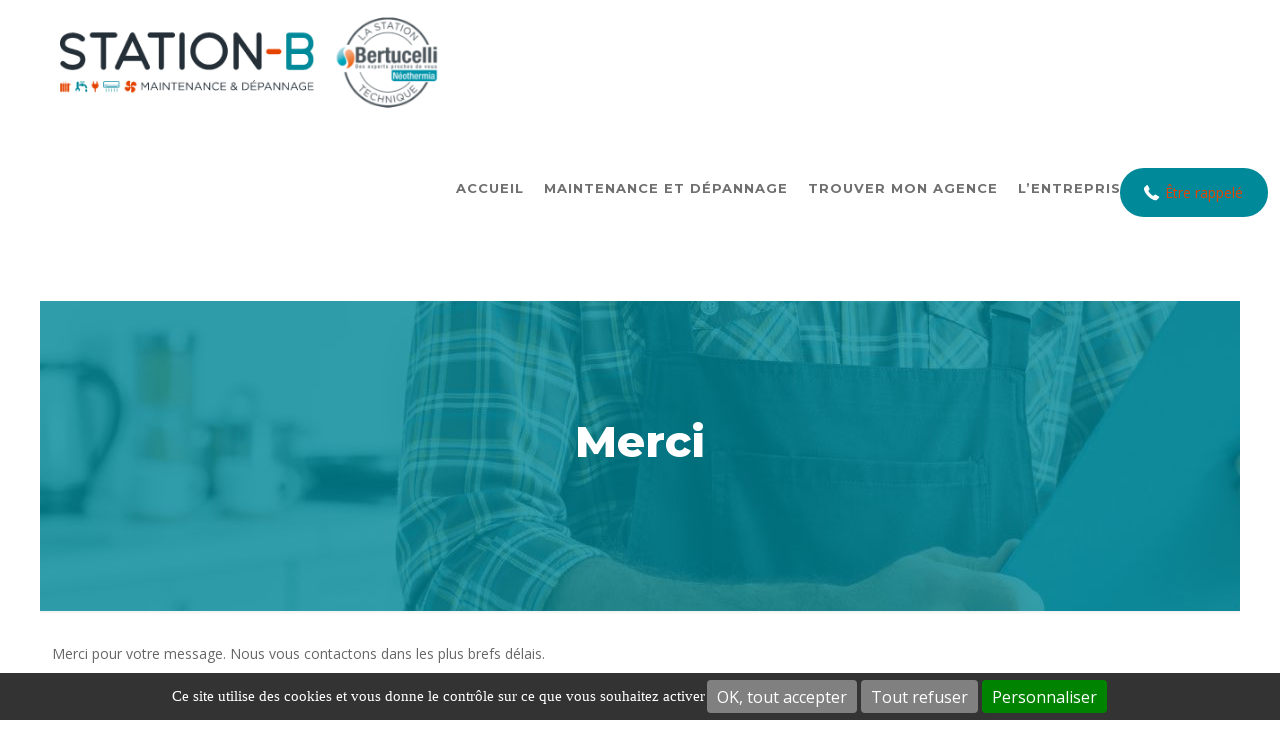

--- FILE ---
content_type: text/css
request_url: https://www.station-b.fr/wp-content/plugins/net-concept-rgpd/includes/plugins/cookies/assets/css/nc-rgpd-cookies.css?ver=1.0.16
body_size: 2393
content:
/***
 * Responsive layout for the control panel
 */
@media screen and (max-width: 479px) {
  #ncRgpd .ncRgpdLine .ncRgpdName {
    width: 90% !important; }
  #ncRgpd .ncRgpdLine .ncRgpdAsk {
    float: left !important;
    margin: 10px 15px 5px; } }
@media screen and (max-width: 767px) {
  #ncRgpdAlertSmall #ncRgpdCookiesListContainer {
    background: #fff;
    border: 0 !important;
    bottom: 0 !important;
    height: 100% !important;
    left: 0 !important;
    margin: 0 !important;
    max-height: 100% !important;
    max-width: 100% !important;
    top: 0 !important;
    width: 100% !important; }
    #ncRgpdAlertSmall #ncRgpdCookiesListContainer #ncRgpdCookiesList {
      border: 0 !important; }

  #ncRgpd {
    background: #fff;
    border: 0 !important;
    bottom: 0 !important;
    height: 100% !important;
    left: 0 !important;
    margin: 0 !important;
    max-height: 100% !important;
    max-width: 100% !important;
    top: 0 !important;
    width: 100% !important; }
    #ncRgpd .ncRgpdBorder {
      border: 0 !important; }
    #ncRgpd #ncRgpdServices .ncRgpdTitle {
      text-align: left !important; } }
@media screen and (min-width: 768px) and (max-width: 991px) {
  #ncRgpd {
    border: 0 !important;
    left: 0 !important;
    margin: 0 5% !important;
    max-height: 80% !important;
    width: 90% !important; } }
/***
 * Common value
 */
#ncRgpd .clear {
  clear: both; }
#ncRgpd a {
  color: #424242;
  font-size: 11px;
  font-weight: 700;
  text-decoration: none; }
#ncRgpd b {
  font-size: 22px;
  font-weight: 500; }

#ncRgpdAlertBig a,
#ncRgpdAlertSmall a {
  color: #fff; }

/***
 * Root div added just before </body>
 */
#ncRgpdRoot {
  left: 0;
  position: absolute;
  right: 0;
  top: 0;
  width: 100%;
  color: #333;
  font-family: sans-serif !important;
  font-size: 14px; }
  #ncRgpdRoot * {
    box-sizing: initial;
    line-height: normal;
    vertical-align: initial; }

/***
 * Control panel
 */
#ncRgpdBack {
  background: #fff;
  display: none;
  height: 100%;
  left: 0;
  opacity: 0.7;
  position: fixed;
  top: 0;
  width: 100%;
  z-index: 2147483646; }

#ncRgpd {
  display: none;
  max-height: 80%;
  left: 50%;
  margin: 0 auto 0 -430px;
  padding: 0;
  position: fixed;
  top: 6%;
  width: 860px;
  z-index: 2147483647; }
  #ncRgpd .ncRgpdBorder {
    background: #fff;
    border: 2px solid #333;
    border-top: 0;
    height: auto;
    overflow: auto; }

#ncRgpdAlertSmall #ncRgpdCookiesListContainer #ncRgpdClosePanelCookie,
#ncRgpd #ncRgpdClosePanel {
  background: #333333;
  color: #fff;
  cursor: pointer;
  font-size: 12px;
  font-weight: 700;
  text-decoration: none;
  padding: 4px 0;
  position: absolute;
  right: 0;
  text-align: center;
  width: 70px; }

#ncRgpd #ncRgpdDisclaimer {
  color: #555;
  font-size: 12px;
  margin: 15px auto 0;
  width: 80%; }

#ncRgpdAlertSmall #ncRgpdCookiesListContainer #ncRgpdCookiesList .ncRgpdHidden,
#ncRgpd #ncRgpdServices .ncRgpdHidden {
  background: rgba(51, 51, 51, 0.07); }

#ncRgpd #ncRgpdServices {
  margin-top: 21px; }

#ncRgpd #ncRgpdServices .ncRgpdHidden {
  display: none;
  position: relative; }

#ncRgpdAlertSmall #ncRgpdCookiesListContainer #ncRgpdCookiesList .ncRgpdTitle,
#ncRgpd #ncRgpdServices .ncRgpdTitle,
#ncRgpd #ncRgpdInfo,
#ncRgpd #ncRgpdServices .ncRgpdDetails {
  background: #333;
  color: #fff;
  display: inline-block;
  font-size: 14px;
  font-weight: 700;
  margin: 20px 0px 0px;
  padding: 5px 20px;
  text-align: left;
  width: auto; }

#ncRgpd .ncRgpdServices_notice {
  background: #333;
  color: #fff;
  font-size: 14px;
  padding: 20px 20px 0;
  text-align: left; }

#ncRgpd .ncRgpdServices_title {
  text-align: center;
  color: #fff;
  font-size: 22px; }

#ncRgpd .ncRgpdServices_content,
#ncRgpd .ncRgpdServices_content p,
#ncRgpd .ncRgpdServices_content a {
  color: #fff;
  font-size: 14px; }

#ncRgpd .ncRgpdServices_content p {
  margin-top: 1em;
  margin-bottom: 0; }

#ncRgpd #ncRgpdServices .ncRgpdMainLine .ncRgpdName a,
#ncRgpd #ncRgpdServices .ncRgpdTitle a {
  color: #fff;
  font-weight: 500; }

#ncRgpd #ncRgpdServices .ncRgpdMainLine .ncRgpdName a:hover,
#ncRgpd #ncRgpdServices .ncRgpdTitle a:hover {
  text-decoration: none !important; }

#ncRgpd #ncRgpdServices .ncRgpdMainLine .ncRgpdName a {
  font-size: 22px; }

#ncRgpd #ncRgpdServices .ncRgpdTitle a {
  font-size: 14px; }

#ncRgpdAlertSmall #ncRgpdCookiesListContainer #ncRgpdCookiesList .ncRgpdTitle {
  padding: 5px 10px; }

#ncRgpd #ncRgpdInfo,
#ncRgpd #ncRgpdServices .ncRgpdDetails {
  color: #fff;
  display: none;
  font-size: 12px;
  font-weight: 500;
  margin-top: 0;
  max-width: 270px;
  padding: 20px;
  position: absolute;
  z-index: 2147483647; }

#ncRgpd #ncRgpdInfo a {
  color: #fff;
  text-decoration: underline; }

#ncRgpd #ncRgpdServices .ncRgpdLine:hover {
  background: rgba(51, 51, 51, 0.2); }

#ncRgpd #ncRgpdServices .ncRgpdLine {
  background: rgba(51, 51, 51, 0.1);
  border-left: 5px solid transparent;
  margin: 0;
  overflow: hidden;
  padding: 15px 5px; }

#ncRgpd #ncRgpdServices .ncRgpdMainLine {
  background: #333;
  border: 3px solid #333;
  border-left: 9px solid #333;
  border-top: 5px solid #333;
  margin-bottom: 0;
  position: relative; }

#ncRgpd #ncRgpdServices .ncRgpdMainLine:hover {
  background: #333; }

#ncRgpd #ncRgpdServices .ncRgpdMainLine .ncRgpdName {
  margin-left: 15px;
  margin-top: 2px; }

#ncRgpd #ncRgpdServices .ncRgpdMainLine .ncRgpdName b {
  color: #fff; }

#ncRgpd #ncRgpdServices .ncRgpdMainLine .ncRgpdAsk {
  margin-top: 0px !important; }

#ncRgpd #ncRgpdServices .ncRgpdLine .ncRgpdName {
  display: inline-block;
  float: left;
  margin-left: 10px;
  text-align: left;
  width: 50%; }

#ncRgpd #ncRgpdServices .ncRgpdLine .ncRgpdName a:hover {
  text-decoration: underline; }

#ncRgpd #ncRgpdServices .ncRgpdLine .ncRgpdAsk {
  display: inline-block;
  float: right;
  margin: 7px 15px 0;
  text-align: right;
  border: 0; }

#ncRgpd #ncRgpdServices .ncRgpdLine .ncRgpdAsk .ncRgpdAllow,
#ncRgpd #ncRgpdServices .ncRgpdLine .ncRgpdAsk .ncRgpdDeny,
.tac_activate .ncRgpdAllow {
  background: gray;
  border-radius: 4px;
  color: #fff;
  cursor: pointer;
  display: inline-block;
  padding: 6px 10px;
  text-align: center;
  text-decoration: none;
  width: auto;
  border: 0; }
  #ncRgpd #ncRgpdServices .ncRgpdLine .ncRgpdAsk .ncRgpdAllow.ncRgpdMandatory,
  #ncRgpd #ncRgpdServices .ncRgpdLine .ncRgpdAsk .ncRgpdDeny.ncRgpdMandatory,
  .tac_activate .ncRgpdAllow.ncRgpdMandatory {
    cursor: not-allowed;
    background-color: #555 !important; }

#ncRgpd #ncRgpdServices .ncRgpdLine .ncRgpdName .ncRgpdWhy,
#ncRgpd #ncRgpdServices .ncRgpdLine .ncRgpdName .ncRgpdListCookies {
  color: #333;
  font-size: 12px; }

/***
 * Big alert
 */
#ncRgpdAlertBig {
  background: #333;
  color: #fff;
  display: none;
  font-size: 15px !important;
  left: 0;
  padding: 5px 5%;
  position: fixed;
  text-align: center;
  width: 90%;
  box-sizing: content-box;
  z-index: 2147483645; }
  #ncRgpdAlertBig .ncRgpdAlertBig__inner {
    display: -webkit-box;
    display: -webkit-flex;
    display: -moz-flex;
    display: -ms-flexbox;
    display: flex;
    -webkit-flex-wrap: wrap;
    -moz-flex-wrap: wrap;
    -ms-flex-wrap: wrap;
    flex-wrap: wrap;
    -webkit-box-pack: center;
    -ms-flex-pack: center;
    -webkit-justify-content: center;
    -moz-justify-content: center;
    justify-content: center; }
  #ncRgpdAlertBig.ncRgpdAlertBig__popup {
    top: 50%;
    left: 50%;
    width: 40%;
    min-width: 245px;
    height: auto;
    transform: translate(-50%, -50%);
    box-shadow: 0 0 100px rgba(0, 0, 0, 0.9);
    border-radius: 10px;
    padding: 25px; }
    #ncRgpdAlertBig.ncRgpdAlertBig__popup #ncRgpdDisclaimerAlert {
      display: block;
      width: 100%;
      padding-bottom: 10px; }
  #ncRgpdAlertBig.ncRgpdAlertBig__top {
    top: 0; }
    #ncRgpdAlertBig.ncRgpdAlertBig__top .ncRgpdAlertBig__inner {
      -webkit-box-align: center;
      -ms-flex-align: center;
      -webkit-align-items: center;
      -moz-align-items: center;
      align-items: center; }
  #ncRgpdAlertBig.ncRgpdAlertBig__bottom {
    bottom: 0; }
    #ncRgpdAlertBig.ncRgpdAlertBig__bottom .ncRgpdAlertBig__inner {
      -webkit-box-align: center;
      -ms-flex-align: center;
      -webkit-align-items: center;
      -moz-align-items: center;
      align-items: center; }
  #ncRgpdAlertBig #ncRgpdDisclaimerAlert {
    font: 15px verdana;
    color: #fff; }
    #ncRgpdAlertBig #ncRgpdDisclaimerAlert b {
      font-weight: 700; }
  #ncRgpdAlertBig button {
    color: #fff;
    cursor: pointer;
    display: inline-block;
    font-size: 16px;
    padding: 5px 10px;
    text-decoration: none;
    margin: 2px;
    border: 0;
    min-height: 23px;
    background: grey;
    border-radius: 4px; }
  #ncRgpdAlertBig #ncRgpdPersonalize {
    background: #008300; }

#ncRgpdPercentage {
  background: #0A0;
  box-shadow: 0 0 2px #fff, 0 1px 2px #555;
  height: 5px;
  left: 0;
  position: fixed;
  width: 0;
  z-index: 2147483644; }

/***
 * Small alert
 */
#ncRgpdAlertSmall {
  background: #333;
  bottom: 0;
  display: none;
  padding: 0;
  position: fixed;
  right: 0;
  text-align: center;
  width: auto;
  z-index: 2147483646; }
  #ncRgpdAlertSmall #ncRgpdManager {
    color: #fff;
    cursor: pointer;
    display: inline-block;
    font-size: 11px !important;
    padding: 8px 10px 8px; }
    #ncRgpdAlertSmall #ncRgpdManager:hover {
      background: rgba(255, 255, 255, 0.05); }
    #ncRgpdAlertSmall #ncRgpdManager #ncRgpdDot {
      background-color: gray;
      border-radius: 5px;
      display: block;
      height: 8px;
      margin-bottom: 1px;
      margin-top: 5px;
      overflow: hidden;
      width: 100%; }
      #ncRgpdAlertSmall #ncRgpdManager #ncRgpdDot #ncRgpdDotGreen,
      #ncRgpdAlertSmall #ncRgpdManager #ncRgpdDot #ncRgpdDotYellow,
      #ncRgpdAlertSmall #ncRgpdManager #ncRgpdDot #ncRgpdDotRed {
        display: block;
        float: left;
        height: 100%;
        width: 0%; }
      #ncRgpdAlertSmall #ncRgpdManager #ncRgpdDot #ncRgpdDotGreen {
        background-color: #1B870B; }
      #ncRgpdAlertSmall #ncRgpdManager #ncRgpdDot #ncRgpdDotYellow {
        background-color: #FBDA26; }
      #ncRgpdAlertSmall #ncRgpdManager #ncRgpdDot #ncRgpdDotRed {
        background-color: #9C1A1A; }
  #ncRgpdAlertSmall #ncRgpdCookiesNumber {
    background: rgba(255, 255, 255, 0.2);
    color: #fff;
    cursor: pointer;
    display: inline-block;
    font-size: 30px;
    padding: 0px 10px;
    vertical-align: top; }
    #ncRgpdAlertSmall #ncRgpdCookiesNumber:hover {
      background: rgba(255, 255, 255, 0.3); }

#ncRgpdAlertSmall #ncRgpdCookiesListContainer {
  display: none;
  max-height: 70%;
  max-width: 500px;
  position: fixed;
  right: 0;
  width: 100%; }
  #ncRgpdAlertSmall #ncRgpdCookiesListContainer #ncRgpdCookiesList {
    background: #fff;
    border: 2px solid #333;
    color: #333;
    font-size: 11px;
    height: auto;
    overflow: auto;
    text-align: left; }
    #ncRgpdAlertSmall #ncRgpdCookiesListContainer #ncRgpdCookiesList b {
      color: #333; }
    #ncRgpdAlertSmall #ncRgpdCookiesListContainer #ncRgpdCookiesList .ncRgpdCookiesListMain {
      background: rgba(51, 51, 51, 0.1);
      padding: 7px 5px 10px;
      word-wrap: break-word; }
      #ncRgpdAlertSmall #ncRgpdCookiesListContainer #ncRgpdCookiesList .ncRgpdCookiesListMain:hover {
        background: rgba(51, 51, 51, 0.2); }
      #ncRgpdAlertSmall #ncRgpdCookiesListContainer #ncRgpdCookiesList .ncRgpdCookiesListMain a {
        color: #333;
        text-decoration: none; }
      #ncRgpdAlertSmall #ncRgpdCookiesListContainer #ncRgpdCookiesList .ncRgpdCookiesListMain .ncRgpdCookiesListLeft {
        display: inline-block;
        width: 50%; }
        #ncRgpdAlertSmall #ncRgpdCookiesListContainer #ncRgpdCookiesList .ncRgpdCookiesListMain .ncRgpdCookiesListLeft a b {
          color: darkred; }
      #ncRgpdAlertSmall #ncRgpdCookiesListContainer #ncRgpdCookiesList .ncRgpdCookiesListMain .ncRgpdCookiesListRight {
        color: #333;
        display: inline-block;
        font-size: 11px;
        margin-left: 10%;
        vertical-align: top;
        width: 30%; }
#ncRgpdAlertSmall #ncRgpdCookiesTitle {
  background: #333;
  margin-top: 21px;
  padding: 13px 0 9px 13px;
  text-align: left; }
  #ncRgpdAlertSmall #ncRgpdCookiesTitle b {
    color: #fff;
    font-size: 16px; }

/***
 * Fallback activate link
 */
.tac_activate {
  background: #333;
  color: #fff;
  display: table;
  font-size: 12px;
  height: 100%;
  line-height: initial;
  margin: auto;
  text-align: center;
  width: 100%; }

.tac_float {
  display: table-cell;
  text-align: center;
  vertical-align: middle; }

.tac_activate .tac_float b {
  color: #fff; }

.tac_activate .tac_float .ncRgpdAllow {
  background-color: #1B870B;
  display: inline-block; }

/*# sourceMappingURL=nc-rgpd-cookies.css.map */


--- FILE ---
content_type: text/css
request_url: https://www.station-b.fr/wp-content/themes/betheme-child/style.css?ver=6.8.3
body_size: 2433
content:
/*
Theme Name: Betheme Child
Theme URI: https://themes.muffingroup.com/betheme
Author: Muffin group
Author URI: https://muffingroup.com
Description: Child Theme for Betheme
Template: betheme
Version: 1.6.2
*/
.box-images img.picto{height: 51px !important;}

@media only screen and (min-width: 768px){
.box-images .section.no-margin .column {height:345px!important;}
.box-images .mcb-wrap-inner, .box-texte, .box-texte .mcb-wrap-inner {max-height:690px;}
.box-images img {height: 345px!important;}
}
.box-images .column_attr {padding: 80px 10%;}

/* FIL D'ARIANE */
.breadcrumb-container{background:#fff;position: absolute;bottom: 0;width: 100%;text-align: center;}
.breadcrumb-container.theme1 a:hover{text-decoration:underline;}
.page-id-89 .breadcrumb-container { display: none; }
.breadcrumb-container {padding: 10px 0!important;margin: 8px 0!important;}

/* TIMELINE */
.timeline_items li h3:before, .timeline_items:after, .timeline .post-item:before {border-color: #e44400;}

/* BLOCS */
.column, .columns {margin: 0 0 30px;}
#Footer .column {margin: 0 5% 40px;}
.bloc-side {width: 160px;right: 0;position: fixed;z-index: 3000;top: 180px;}
#Footer .footer_copy .one {padding-top: 15px;}
#back_to_top {width: 30px;height: 30px;}
.footer-copy-center #Footer .footer_copy a#back_to_top {margin: -10px 0 0px;}

/* FLOAT BLOCS */
.float-left{float:left;}
.float-right{float:right;}

/* FOOTER */
#media_image-2{margin-top: -102px;}
#Footer ul {display: inline-block;}
.footer-copy-center #Footer .footer_copy .copyright {margin: 0px;}
#back_to_top {width: 30px;height: 30px;}
.footer-copy-center #Footer .footer_copy .copyright {margin: 0px;}
#Footer .footer_copy .one {margin-bottom: 0px;}
.copyright a {margin: 0 8px;}

/* HEADER & MENU */
#Top_bar .menu li ul li {width: 230px;}
#Top_bar .menu li ul {right: 0;left: auto;}
a.btn-side{background-color:#008999;padding:15px 25px 15px 45px;border-radius: 50px;}
a.btn-side:before{content:"";background-image:url(/wp-content/uploads/2019/09/tel.png);width:16px;height:16px;display:block;position:absolute;left: 24px;top: 5px;}
#Subheader ul.breadcrumbs li, #Subheader ul.breadcrumbs li a {color: rgba(255,255,255,0.8);}

/* Textes et Titres */
.h2{font-size: 28px;line-height: 38px;}
h2.agence{color: #fff;font-weight: 800;}
p{text-align: justify;}
p.align-gauche{text-align: left;}
.h1-slider,.h2-slider {text-shadow: 1px 1px 4px #696969;}
#menu > ul > li > a, a.action_button, #overlay-menu ul li a {text-transform: uppercase;}
#Top_bar .menu > li > a span:not(.description) {padding: 0 10px;}
a:hover {text-decoration: none;}
.h5{font-size: 18px;font-weight: 600;line-height: 27px;text-transform:uppercase;color: #E44400;}
.h5-agence{font-size: 18px;line-height: 27px;color: #008999;}
.h5-agence a{color: #008999;}
.hover_color, .hover_color a, .hover_color a:hover, .hover_color h1 a, .hover_color h2 a, .hover_color h3 a, .hover_color h4 a, .hover_color h5 a, .hover_color h6 a {color: #444;}

/* LOGOS PARTENAIRES */
.column.logo-partenaire{margin-top: 10px;margin-bottom: 10px;margin-left: 0;margin-right: 25px;}
.one-fourth.column.logo-partenaire{width: 18%;}

/* BOUTONS */
a.button, a.tp-button {background-color: #008999;color: #fff;border-radius: 50px !important;padding: 0 15px;}
.button-flat a.button, .button-flat:not(.header-plain) a.action_button, .button-flat a.tp-button, .button-flat button, .button-flat input[type="submit"], .button-flat input[type="reset"], .button-flat input[type="button"] {border-radius: 50px;background-color: #E44400;}
#Error_404 .error_desk p .button {padding: 10px 20px;}
a.button .button_label {text-align: center;}
.button-flat a.button_right.button .button_label, .button-flat a.button_right.button_large .button_label {padding-right: 20px}

/* COULEUR BLANC */
.blanc p, .blanc li, .blanc h1, .blanc h2, .blanc h3, .blanc h4, .blanc h1, .blanc h5, .blanc h6, .blanc span { color: #fff !important; }
h3.blanc{color: #fff;}

/* FORM */
input[type="date"], input[type="email"], input[type="number"], input[type="password"], input[type="search"], input[type="tel"], input[type="text"], input[type="url"], select, textarea {margin-bottom: 18px;}
.gform_wrapper .field_sublabel_below .ginput_complex.ginput_container label {display: none!important;}
body .gform_wrapper ul li.gfield {margin-top: 8px;}
.gform_wrapper label {margin: 0;font-family: 'Montserrat';text-transform: uppercase;}
body .gform_wrapper ul li.gfield {margin-top: 10px;}
.gform_wrapper.gf_browser_chrome .gfield_checkbox li input, .gform_wrapper.gf_browser_chrome .gfield_checkbox li input[type=checkbox], .gform_wrapper.gf_browser_chrome .gfield_radio li input[type=radio] {margin-top: 0px;}

/* TRAILER BOX */
.trailer_box .desc {padding: 20px 65px 45px;}
.trailer_box .desc h2 {text-align: left;font-size: 24px;font-weight: 600;}
.trailer_box .desc .subtitle, .trailer_box.plain .desc .line {background-color: transparent;}
.chauffage .trailer_box .subtitle {background-image: url(/wp-content/uploads/2019/09/icon-chaufage.png);}
.plomberie .trailer_box .subtitle {background-image: url(/wp-content/uploads/2019/09/icon-plomberie.png);}
.elec .trailer_box .subtitle {background-image: url(/wp-content/uploads/2019/09/icon-elec.png);}
.clim .trailer_box .subtitle {background-image: url(/wp-content/uploads/2019/09/icon-clim.png);}
.ventilation .trailer_box .subtitle {background-image: url(/wp-content/uploads/2019/09/icon-ventilation.png);}
/* .maintenance .trailer_box .subtitle {background-image: url(/wp-content/uploads/2019/09/icon-maintenance.png);} */
.subtitle {background-repeat: no-repeat;width:60px;height:60px;float: left;margin-bottom: 0 !important;min-width:100%;}

/* COUNTER */
.number {width: 100%;display: block;font-size: 70px;font-weight: 700;}
.counter .desc_wrapper .number-wrapper .label {font-size: 36%;display: block;margin-top: 20px;line-height: 24px;}
.counter {background-image: none;}

/* TABLEAUX */
table th, table td {
	padding: 8px;}
table th {color: #fff;background-color: #008999;padding: 20px 10px;}
td{background-color:#fff;}
td.half{width: 50%;}
td.quart{width: 25%;}

/* MEDIA QUERIES */

@media only screen and (max-width: 959px) and (min-width: 768px){
.number {font-size: 54px!important;}
}


@media only screen and (min-width: 1240px){
.page-id-89 .menu_wrapper {margin-bottom: 0px!important;}
.menuo-right #Top_bar .menu_wrapper {margin-bottom: 50px;}
}

@media only screen and (max-width: 479px){
.breadcrumb-container {margin: 70px auto 0 auto!important;padding: 10px 0!important;position: relative;}
h2 {font-size: 18px;}
h3 {font-size: 22px;line-height: 30px;}
h4 {font-size: 18px;line-height: 32px;}
body {font-size: 13px;line-height: 24px;}
.trailer_box .desc h2 {font-size: 16px !important;line-height: 24px;}
.one-fourth.column.logo-partenaire {width: 24% !important;clear: none;}
}

@media only screen and (max-width: 767px){
.h2{font-size: 22px;line-height: 28px;}
#media_image-2{margin-top: 0px;}
.float-left,.float-right{float:none;}
.mcb-wrap-9ded923ad{padding:0!important;}
.mcb-section-e1f581108{background-color: transparent!important;background-image: none!important;}
.agences{padding: 0 5% 0 5%!important;}
.section_wrapper, .container, .four.columns .widget-area {padding-left: 20px!important;padding-right: 20px!important;}
.bloc-side {top: auto;bottom:32px;width: 100%;display: inline-block;text-align: center;}
a.btn-side {padding: 5px 25px 18px 45px;display: inline-block;min-width:105px;box-shadow: 0px 0px 10px #008999;}
a.btn-side:before {position: relative;left: -8px;top: 16px;}
.mobile-sticky #Top_bar.is-sticky {padding: 10px 0;}
.header-classic #Top_bar {box-shadow: 0px 0px 8px 1px rgba(0, 0, 0, .3);}
}

.menu-line-below-80-1 #Top_bar:not(.is-sticky) .menu > li > a:after {height: 2px;background-color: #E44400;}


#Footer .column {
      margin-right: 0 !important;
    margin-left: 0 !important;
}

--- FILE ---
content_type: application/javascript
request_url: https://www.station-b.fr/wp-content/plugins/net-concept-rgpd/includes/plugins/cookies/assets/js/nc-rgpd-cookies.min.js?ver=1.0.16
body_size: 6686
content:
'use strict';var scripts=document.getElementsByTagName("script"),path=scripts[scripts.length-1].src.split("?")[0],cdn=path.split("/").slice(0,-1).join("/")+"/",alreadyLaunch=void 0===alreadyLaunch?0:alreadyLaunch,ncRgpdForceLanguage=void 0===ncRgpdForceLanguage?"":ncRgpdForceLanguage,ncRgpdNoAdBlocker=!1,ncRgpd={version:211105,cdn,user:{},lang:{},services:{},added:[],job:[],idprocessed:[],state:[],launch:[],parameters:{},isAjax:!1,reloadThePage:!1,init:function(a){ncRgpd.parameters=a;if(0===alreadyLaunch&&
(alreadyLaunch=1,window.addEventListener?(window.addEventListener("DOMContentLoaded",function(){ncRgpd.load()},!1),window.addEventListener("load",function(){ncRgpd.fallback(["ncRgpdOpenPanel"],function(c){c.addEventListener("click",function(){ncRgpd.userInterface.openPanel()},!1)},!0)},!1),window.addEventListener("scroll",function(){var c=window.pageYOffset||document.documentElement.scrollTop;if(null!==document.getElementById("ncRgpdAlertBig")&&!ncRgpd.highPrivacy&&"block"===document.getElementById("ncRgpdAlertBig").style.display){var e=
document.getElementById("ncRgpdAlertBig").offsetHeight+"px";c>2*screen.height?ncRgpd.userInterface.respondAll(!0):c>screen.height/2&&(document.getElementById("ncRgpdDisclaimerAlert").innerHTML="<b>"+ncRgpd.lang.alertBigScroll+"</b> "+ncRgpd.lang.alertBig);"top"===ncRgpd.orientation?document.getElementById("ncRgpdPercentage").style.top=e:document.getElementById("ncRgpdPercentage").style.bottom=e;document.getElementById("ncRgpdPercentage").style.width=100/(2*screen.height)*c+"%"}},!1),window.addEventListener("keydown",
function(c){27===c.keyCode&&ncRgpd.userInterface.closePanel()},!1),window.addEventListener("hashchange",function(){document.location.hash===ncRgpd.hashtag&&""!==ncRgpd.hashtag&&ncRgpd.userInterface.openPanel()},!1),window.addEventListener("resize",function(){null!==document.getElementById("ncRgpd")&&"block"===document.getElementById("ncRgpd").style.display&&ncRgpd.userInterface.jsSizing("main");null!==document.getElementById("ncRgpdCookiesListContainer")&&"block"===document.getElementById("ncRgpdCookiesListContainer").style.display&&
ncRgpd.userInterface.jsSizing("cookie")},!1)):(window.attachEvent("onload",function(){ncRgpd.load();ncRgpd.fallback(["ncRgpdOpenPanel"],function(c){c.attachEvent("onclick",function(){ncRgpd.userInterface.openPanel()})},!0)}),window.attachEvent("onscroll",function(){var c=window.pageYOffset||document.documentElement.scrollTop;if(null!==document.getElementById("ncRgpdAlertBig")&&!ncRgpd.highPrivacy&&"block"===document.getElementById("ncRgpdAlertBig").style.display){var e=document.getElementById("ncRgpdAlertBig").offsetHeight+
"px";c>2*screen.height?ncRgpd.userInterface.respondAll(!0):c>screen.height/2&&(document.getElementById("ncRgpdDisclaimerAlert").innerHTML="<b>"+ncRgpd.lang.alertBigScroll+"</b> "+ncRgpd.lang.alertBig);"top"===ncRgpd.orientation?document.getElementById("ncRgpdPercentage").style.top=e:document.getElementById("ncRgpdPercentage").style.bottom=e;document.getElementById("ncRgpdPercentage").style.width=100/(2*screen.height)*c+"%"}}),window.attachEvent("onkeydown",function(c){27===c.keyCode&&ncRgpd.userInterface.closePanel()}),
window.attachEvent("onhashchange",function(){document.location.hash===ncRgpd.hashtag&&""!==ncRgpd.hashtag&&ncRgpd.userInterface.openPanel()}),window.attachEvent("onresize",function(){null!==document.getElementById("ncRgpd")&&"block"===document.getElementById("ncRgpd").style.display&&ncRgpd.userInterface.jsSizing("main");null!==document.getElementById("ncRgpdCookiesListContainer")&&"block"===document.getElementById("ncRgpdCookiesListContainer").style.display&&ncRgpd.userInterface.jsSizing("cookie")})),
"undefined"!==typeof XMLHttpRequest)){var b=XMLHttpRequest.prototype.open;XMLHttpRequest.prototype.open=function(){try{b.apply(this,arguments)}catch(c){}}}},load:function(){var a={adblocker:!1,hashtag:"#ncRgpd",highPrivacy:!1,addBtns:!1,orientation:"top",removeCredit:!1,showAlertSmall:!0,cookieslist:!0,privacyUrl:""},b=ncRgpd.parameters;void 0!==b&&ncRgpd.extend(a,b);ncRgpd.lang=ncRgpdLang;ncRgpd.orientation=a.orientation;ncRgpd.hashtag=a.hashtag;ncRgpd.highPrivacy=a.highPrivacy;ncRgpd.addBtns=a.addBtns;
window.location.href==ncRgpd.parameters.privacyUrl&&"popup"==ncRgpd.orientation&&(ncRgpd.orientation="bottom");b=document.body;var c=document.createElement("div"),e="mandatory ads analytic api comment social support video".split(" "),f;var d='<div id="ncRgpdBack" onclick="ncRgpd.userInterface.closePanel();"></div><div id="ncRgpd">   <div id="ncRgpdClosePanel" onclick="ncRgpd.userInterface.closePanel();">       '+ncRgpd.lang.close;d+='   </div>   <div id="ncRgpdServices">';if(ncRgpd.parameters.popupTitle||
ncRgpd.parameters.popupContent)d+='   <div class="ncRgpdServices_notice">',ncRgpd.parameters.popupTitle&&(d=d+'   <div class="ncRgpdServices_title">'+ncRgpd.parameters.popupTitle,d+="   </div>"),ncRgpd.parameters.popupContent&&(d=d+'   <div class="ncRgpdServices_content">'+ncRgpd.parameters.popupContent,d+="   </div>"),d+="   </div>";d=d+'      <div class="ncRgpdLine ncRgpdMainLine" id="ncRgpdMainLineOffset">         <div class="ncRgpdName">            <b><a href="#" onclick="ncRgpd.userInterface.toggle(\'ncRgpdInfo\', \'ncRgpdInfoBox\');return false">&#10011;</a> '+
(ncRgpd.lang.all+"</b>");d=d+'         </div>         <div class="ncRgpdAsk" id="ncRgpdScrollbarAdjust">            <div id="ncRgpdAllAllowed" class="ncRgpdAllow" onclick="ncRgpd.userInterface.respondAll(true);">               '+ncRgpd.lang.allow;d=d+'            </div>             <div id="ncRgpdAllDenied" class="ncRgpdDeny" onclick="ncRgpd.userInterface.respondAll(false);">               '+ncRgpd.lang.deny;d=d+'            </div>         </div>      </div>      <div id="ncRgpdInfo" class="ncRgpdInfoBox">         '+
ncRgpd.lang.disclaimer;d+='      </div>      <div class="ncRgpdBorder" id="ncRgpdScrollbarParent">         <div class="clear"></div>';for(f=0;f<e.length;f+=1)d+='         <div id="ncRgpdServicesTitle_'+e[f]+'" class="ncRgpdHidden">',d+='            <div class="ncRgpdTitle">',d+='               <a href="#" onclick="ncRgpd.userInterface.toggle(\'ncRgpdDetails'+e[f]+"', 'ncRgpdInfoBox');return false\">&#10011;</a> "+ncRgpd.lang[e[f]].title,d+="            </div>",d+='            <div id="ncRgpdDetails'+
e[f]+'" class="ncRgpdDetails ncRgpdInfoBox">',d+="               "+ncRgpd.lang[e[f]].details,d+="            </div>",d+="         </div>",d+='         <div id="ncRgpdServices_'+e[f]+'"></div>';d=d+'         <div class="ncRgpdHidden" id="ncRgpdScrollbarChild" style="height:20px;display:block"></div>       </div>   </div></div><div id="ncRgpdAlertBig" class="ncRgpdAlertBig__'+(ncRgpd.orientation+'">');d+='   <div class="ncRgpdAlertBig__inner">';ncRgpd.highPrivacy?(d=d+'   <span id="ncRgpdDisclaimerAlert">       '+
ncRgpd.lang.alertBigPrivacy,d+="   </span>",ncRgpd.addBtns&&(d=d+'   <button id="ncRgpdAcceptAll" onclick="ncRgpd.userInterface.respondAll(true);">       '+ncRgpd.lang.acceptAll,d=d+'   </button>   <button id="ncRgpdRejectAll" onclick="ncRgpd.userInterface.respondAll(false);">       '+ncRgpd.lang.rejectAll,d+="   </button>")):(d=d+'   <span id="ncRgpdDisclaimerAlert">       '+(ncRgpd.lang.alertBigClick+" "+ncRgpd.lang.alertBig),d+="   </span>");d=d+'   <button id="ncRgpdPersonalize" onclick="ncRgpd.userInterface.openPanel();">       '+
ncRgpd.lang.personalize;d+="   </button>";""!==ncRgpd.parameters.privacyUrl&&(d=d+'   <button id="ncRgpdPrivacyUrl" onClick="document.location = ncRgpd.parameters.privacyUrl;">       '+ncRgpd.lang.privacyButton,d+="   </button>");d+="</div></div>";ncRgpd.highPrivacy||(d+='<div id="ncRgpdPercentage"></div>');!0===a.showAlertSmall&&(d=d+'<div id="ncRgpdAlertSmall">   <div id="ncRgpdManager" onclick="ncRgpd.userInterface.openPanel();">       '+ncRgpd.lang.alertSmall,d+='       <div id="ncRgpdDot">           <span id="ncRgpdDotGreen"></span>           <span id="ncRgpdDotYellow"></span>           <span id="ncRgpdDotRed"></span>       </div>',
!0===a.cookieslist?(d=d+'   </div>\x3c!-- @whitespace   --\x3e<div id="ncRgpdCookiesNumber" onclick="ncRgpd.userInterface.toggleCookiesList();">0</div>   <div id="ncRgpdCookiesListContainer">       <div id="ncRgpdClosePanelCookie" onclick="ncRgpd.userInterface.closePanel();">           '+ncRgpd.lang.close,d+='       </div>       <div class="ncRgpdCookiesListMain" id="ncRgpdCookiesTitle">            <b id="ncRgpdCookiesNumberBis">0 cookie</b>       </div>       <div id="ncRgpdCookiesList"></div>    </div>'):
d+="   </div>",d+="</div>");c.id="ncRgpdRoot";b.appendChild(c,b);c.innerHTML=d;if(void 0!==ncRgpd.job)for(ncRgpd.job=ncRgpd.cleanArray(ncRgpd.job),a=0;a<ncRgpd.job.length;a+=1)ncRgpd.addService(ncRgpd.job[a]);ncRgpd.isAjax=!0;ncRgpd.job.push=function(g){"undefined"===typeof ncRgpd.job.indexOf&&(ncRgpd.job.indexOf=function(h,k){var p=this.length;for(k=k||0;k<p;k+=1)if(this[k]===h)return k;return-1});-1===ncRgpd.job.indexOf(g)&&Array.prototype.push.call(this,g);ncRgpd.launch[g]=!1;ncRgpd.addService(g)};
document.location.hash===ncRgpd.hashtag&&""!==ncRgpd.hashtag&&ncRgpd.userInterface.openPanel();ncRgpd.cookie.number();setInterval(ncRgpd.cookie.number,6E4)},addService:function(a){var b="";a=ncRgpd.services[a];var c=ncRgpd.cookie.read(),e=document.location.hostname;e=document.referrer.split("/")[2]===e?!0:!1;var f=0<=c.indexOf(a.key+"=wait")?!0:!1,d=0<=c.indexOf(a.key+"=false")?!0:!1,g=0<=c.indexOf(a.key+"=true")?!0:!1;c=0<=c.indexOf(a.key+"=false")||0<=c.indexOf(a.key+"=true")?!0:!1;var h=a.needConsent||
d?!1:!0;!0!==ncRgpd.added[a.key]&&(ncRgpd.added[a.key]=!0,b+='<div id="'+a.key+'Line" class="ncRgpdLine'+(h?" autoStarted":"")+'">',b=b+'   <div class="ncRgpdName">       <b>'+(a.name+"</b><br/>"),!a.needConsent&&a.deactivable&&(b+=ncRgpd.lang.exempted+"<br />"),b+='       <span id="tacCL'+a.key+'" class="ncRgpdListCookies"></span><br/>',b+='       <span class="ncRgpdWhy">'+a.usage+"</span><br/>",b+='       <a href="'+a.uri+'" target="_blank">',b+="           "+ncRgpd.lang.source,b+='       </a>   </div>   <div class="ncRgpdAsk">',
"mandatory"!==a.type||a.deactivable?(b+='       <button id="'+a.key+'Allowed" class="ncRgpdAllow" onclick="ncRgpd.userInterface.respond(this, true);">',b+="           "+ncRgpd.lang.allow):(b+='       <button id="'+a.key+'Allowed" class="ncRgpdAllow ncRgpdMandatory">',b+="           "+ncRgpd.lang.needed),b=b+'       </button>        <button id="'+(a.key+'Denied" class="ncRgpdDeny" onclick="ncRgpd.userInterface.respond(this, false);" '+(a.deactivable?"":'style="visibility: hidden;"')+">"),b+="           "+
ncRgpd.lang.deny,b+="       </button>   </div></div>",ncRgpd.userInterface.css("ncRgpdServicesTitle_"+a.type,"display","block"),null!==document.getElementById("ncRgpdServices_"+a.type)&&(document.getElementById("ncRgpdServices_"+a.type).innerHTML+=b),ncRgpd.userInterface.order(a.type));!1===c&&!0===ncRgpd.user.bypass&&(g=!0,ncRgpd.cookie.create(a.key,!0));h||!c&&e&&f&&!ncRgpd.highPrivacy||g?(a.needConsent||c?(g||ncRgpd.cookie.create(a.key,!0),ncRgpd.state[a.key]=!0):(ncRgpd.cookie.create(a.key,"wait"),
ncRgpd.userInterface.openAlert()),!0!==ncRgpd.launch[a.key]&&(ncRgpd.launch[a.key]=!0,a.js()),ncRgpd.userInterface.color(a.key,!0)):d?("function"===typeof a.fallback&&a.fallback(),ncRgpd.state[a.key]=!1,ncRgpd.userInterface.color(a.key,!1)):c||(ncRgpd.cookie.create(a.key,"wait"),"function"===typeof a.fallback&&a.fallback(),ncRgpd.userInterface.color(a.key,"wait"),ncRgpd.userInterface.openAlert());ncRgpd.cookie.checkCount(a.key)},cleanArray:function(a){var b,c=a.length,e=[],f={},d=ncRgpd.services;
for(b=0;b<c;b+=1)f[a[b]]||(f[a[b]]={},void 0!==ncRgpd.services[a[b]]&&e.push(a[b]));return e=e.sort(function(g,h){return d[g].type+d[g].key>d[h].type+d[h].key?1:d[g].type+d[g].key<d[h].type+d[h].key?-1:0})},userInterface:{css:function(a,b,c){null!==document.getElementById(a)&&(document.getElementById(a).style[b]=c)},addClass:function(a,b){null!==document.getElementById(a)&&document.getElementById(a).classList.add(b)},removeClass:function(a,b){null!==document.getElementById(a)&&document.getElementById(a).classList.remove(b)},
setClass:function(a,b){null!==document.getElementById(a)&&("on"===b?(ncRgpd.userInterface.addClass(a,"enabled"),ncRgpd.userInterface.removeClass(a,"disabled")):(ncRgpd.userInterface.removeClass(a,"enabled"),ncRgpd.userInterface.addClass(a,"disabled")))},respondAll:function(a){var b=ncRgpd.services,c;for(c=0;c<ncRgpd.job.length;c+=1){var e=b[ncRgpd.job[c]];var f=e.key;ncRgpd.state[f]!==a&&(e.needConsent||!e.needConsent&&e.deactivable&&!1===a||!0===a||void 0===ncRgpd.state[f])&&(!1===a&&!0===ncRgpd.launch[f]&&
(ncRgpd.reloadThePage=!0),!0!==ncRgpd.launch[f]&&!0===a&&(ncRgpd.launch[f]=!0,ncRgpd.services[f].js()),e.needConsent||e.deactivable?(ncRgpd.state[f]=a,ncRgpd.cookie.create(f,a),ncRgpd.userInterface.color(f,a)):(ncRgpd.cookie.create(e.key,!0),ncRgpd.state[e.key]=!0,ncRgpd.userInterface.color(e.key,!0)))}},respond:function(a,b){a=a.id.replace(/(Eng[0-9]+|Allow|Deni)ed/g,"");if(ncRgpd.state[a]!==b){!1===b&&!0===ncRgpd.launch[a]&&(ncRgpd.reloadThePage=!0);if(!0===b&&!0!==ncRgpd.launch[a]){ncRgpd.launch[a]=
!0;for(var c=document.getElementsByClassName(a+"-canvas"),e=0;e<c.length;e+=1)e+1<c.length?c[e].remove():c[e].removeAttribute("data-done");ncRgpd.services[a].js()}ncRgpd.state[a]=b;ncRgpd.cookie.create(a,b);ncRgpd.userInterface.color(a,b)}},color:function(a,b){var c=0,e=0,f=0,d=0,g=ncRgpd.job.length,h;!0===b?(ncRgpd.userInterface.css(a+"Line","borderLeft","5px solid #1B870B"),ncRgpd.userInterface.css(a+"Allowed","backgroundColor","#1B870B"),ncRgpd.userInterface.css(a+"Denied","backgroundColor","#808080"),
ncRgpd.userInterface.setClass(a+"Allowed","on"),ncRgpd.userInterface.setClass(a+"Denied","off")):!1===b&&(ncRgpd.userInterface.css(a+"Line","borderLeft","5px solid #9C1A1A"),ncRgpd.userInterface.css(a+"Allowed","backgroundColor","#808080"),ncRgpd.userInterface.css(a+"Denied","backgroundColor","#9C1A1A"),ncRgpd.userInterface.setClass(a+"Allowed","off"),ncRgpd.userInterface.setClass(a+"Denied","on"));for(h=0;h<g;h+=1){var k=ncRgpd.services[ncRgpd.job[h]];k.needConsent||!k.needConsent&&k.deactivable?
!1===ncRgpd.state[ncRgpd.job[h]]?c+=1:void 0===ncRgpd.state[ncRgpd.job[h]]?e+=1:!0===ncRgpd.state[ncRgpd.job[h]]&&(f+=1):k.needConsent||void 0===ncRgpd.state[ncRgpd.job[h]]&&(d+=1)}ncRgpd.userInterface.css("ncRgpdDotGreen","width",100/g*f+"%");ncRgpd.userInterface.css("ncRgpdDotYellow","width",100/g*e+"%");ncRgpd.userInterface.css("ncRgpdDotRed","width",100/g*c+"%");0===c&&0===e?(ncRgpd.userInterface.css("ncRgpdAllAllowed","backgroundColor","#1B870B"),ncRgpd.userInterface.css("ncRgpdAllDenied","backgroundColor",
"#808080"),ncRgpd.userInterface.setClass("ncRgpdAllAllowed","on"),ncRgpd.userInterface.setClass("ncRgpdAllDenied","off")):0===f&&0===e?(ncRgpd.userInterface.css("ncRgpdAllAllowed","backgroundColor","#808080"),ncRgpd.userInterface.css("ncRgpdAllDenied","backgroundColor","#9C1A1A"),ncRgpd.userInterface.setClass("ncRgpdAllAllowed","off"),ncRgpd.userInterface.setClass("ncRgpdAllDenied","on")):(ncRgpd.userInterface.css("ncRgpdAllAllowed","backgroundColor","#808080"),ncRgpd.userInterface.css("ncRgpdAllDenied",
"backgroundColor","#808080"),ncRgpd.userInterface.setClass("ncRgpdAllAllowed","off"),ncRgpd.userInterface.setClass("ncRgpdAllDenied","off"));0===e&&0===d&&ncRgpd.userInterface.closeAlert();0<ncRgpd.services[a].cookies.length&&!1===b&&ncRgpd.cookie.purge(ncRgpd.services[a].cookies);!0===b?(null!==document.getElementById("tacCL"+a)&&(document.getElementById("tacCL"+a).innerHTML="..."),setTimeout(function(){ncRgpd.cookie.checkCount(a)},2500)):ncRgpd.cookie.checkCount(a)},openPanel:function(){ncRgpd.userInterface.css("ncRgpd",
"display","block");ncRgpd.userInterface.css("ncRgpdBack","display","block");ncRgpd.userInterface.css("ncRgpdCookiesListContainer","display","none");ncRgpd.userInterface.jsSizing("main")},closePanel:function(){var a=ncRgpd.job.length,b;for(b=0;b<a;b+=1){var c=ncRgpd.services[ncRgpd.job[b]];c.needConsent||void 0!==ncRgpd.state[ncRgpd.job[b]]||(ncRgpd.cookie.create(c.key,!0),ncRgpd.state[c.key]=!0,ncRgpd.userInterface.color(c.key,!0))}document.location.hash===ncRgpd.hashtag&&(document.location.hash=
"");ncRgpd.userInterface.css("ncRgpd","display","none");ncRgpd.userInterface.css("ncRgpdCookiesListContainer","display","none");ncRgpd.fallback(["ncRgpdInfoBox"],function(e){e.style.display="none"},!0);!0===ncRgpd.reloadThePage?window.location.reload():ncRgpd.userInterface.css("ncRgpdBack","display","none")},openAlert:function(){ncRgpd.userInterface.css("ncRgpdPercentage","display","block");ncRgpd.userInterface.css("ncRgpdAlertSmall","display","none");ncRgpd.userInterface.css("ncRgpdAlertBig","display",
"block")},closeAlert:function(){ncRgpd.userInterface.css("ncRgpdPercentage","display","none");ncRgpd.userInterface.css("ncRgpdAlertSmall","display","block");ncRgpd.userInterface.css("ncRgpdAlertBig","display","none");ncRgpd.userInterface.jsSizing("box")},toggleCookiesList:function(){var a=document.getElementById("ncRgpdCookiesListContainer");null!==a&&("block"!==a.style.display?(ncRgpd.cookie.number(),a.style.display="block",ncRgpd.userInterface.jsSizing("cookie"),ncRgpd.userInterface.css("ncRgpd",
"display","none"),ncRgpd.userInterface.css("ncRgpdBack","display","block"),ncRgpd.fallback(["ncRgpdInfoBox"],function(b){b.style.display="none"},!0)):(a.style.display="none",ncRgpd.userInterface.css("ncRgpd","display","none"),ncRgpd.userInterface.css("ncRgpdBack","display","none")))},toggle:function(a,b){var c=document.getElementById(a);null!==c&&(void 0!==b&&ncRgpd.fallback([b],function(e){e.id!==a&&(e.style.display="none")},!0),c.style.display="block"!==c.style.display?"block":"none")},order:function(a){var b=
document.getElementById("ncRgpdServices_"+a);null!==b&&"function"===typeof Array.prototype.map&&Array.prototype.map.call(b.children,Object).sort(function(c,e){return ncRgpd.services[c.id.replace(/Line/g,"")].name>ncRgpd.services[e.id.replace(/Line/g,"")].name?1:ncRgpd.services[c.id.replace(/Line/g,"")].name<ncRgpd.services[e.id.replace(/Line/g,"")].name?-1:0}).forEach(function(c){b.appendChild(c)})},jsSizing:function(a){var b=10,c=window,e="inner",f=window.innerHeight||document.documentElement.clientHeight||
document.body.clientHeight;if("box"===a)null!==document.getElementById("ncRgpdAlertSmall")&&null!==document.getElementById("ncRgpdCookiesNumber")&&(ncRgpd.userInterface.css("ncRgpdCookiesNumber","padding","0px 10px"),f=document.getElementById("ncRgpdAlertSmall").offsetHeight,b=document.getElementById("ncRgpdCookiesNumber").offsetHeight,ncRgpd.userInterface.css("ncRgpdCookiesNumber","padding",(f-b)/2+"px 10px"));else if("main"===a){void 0===window.innerWidth&&(e="client",c=document.documentElement||
document.body);if(null!==document.getElementById("ncRgpd")&&null!==document.getElementById("ncRgpdClosePanel")&&null!==document.getElementById("ncRgpdMainLineOffset")){ncRgpd.userInterface.css("ncRgpdScrollbarParent","height","auto");a=document.getElementById("ncRgpd").offsetHeight;var d=document.getElementById("ncRgpdClosePanel").offsetHeight;var g=document.getElementById("ncRgpdMainLineOffset").offsetHeight;ncRgpd.userInterface.css("ncRgpdScrollbarParent","height",a-d-g+1+"px")}null!==document.getElementById("ncRgpdScrollbarParent")&&
null!==document.getElementById("ncRgpdScrollbarChild")&&(479>=c[e+"Width"]?ncRgpd.userInterface.css("ncRgpdScrollbarAdjust","marginLeft","11px"):767>=c[e+"Width"]&&(b=12),a=document.getElementById("ncRgpdScrollbarParent").offsetWidth,d=document.getElementById("ncRgpdScrollbarChild").offsetWidth,ncRgpd.userInterface.css("ncRgpdScrollbarAdjust","marginRight",a-d+b+"px"));null!==document.getElementById("ncRgpd")&&(b=767>=c[e+"Width"]?0:(f-document.getElementById("ncRgpd").offsetHeight)/2-21,0>b&&(b=
0),null!==document.getElementById("ncRgpdMainLineOffset")&&document.getElementById("ncRgpd").offsetHeight<f/2&&(b-=document.getElementById("ncRgpdMainLineOffset").offsetHeight),ncRgpd.userInterface.css("ncRgpd","top",b+"px"))}else"cookie"===a&&(null!==document.getElementById("ncRgpdAlertSmall")&&ncRgpd.userInterface.css("ncRgpdCookiesListContainer","bottom",document.getElementById("ncRgpdAlertSmall").offsetHeight+"px"),null!==document.getElementById("ncRgpdCookiesListContainer")&&(ncRgpd.userInterface.css("ncRgpdCookiesList",
"height","auto"),f=document.getElementById("ncRgpdCookiesListContainer").offsetHeight,b=document.getElementById("ncRgpdClosePanelCookie").offsetHeight,c=document.getElementById("ncRgpdCookiesTitle").offsetHeight,ncRgpd.userInterface.css("ncRgpdCookiesList","height",f-b-c-2+"px")))}},cookie:{owner:{},create:function(a,b){var c=new Date,e=c.getTime()+31536E6,f=new RegExp("!"+a+"=(wait|true|false)","g");a="ncRgpd="+ncRgpd.cookie.read().replace(f,"")+"!"+a+"="+b;c.setTime(e);document.cookie=a+"; expires="+
c.toGMTString()+"; path=/; SameSite=Lax;"+("https:"===location.protocol?"Secure=true;":"")},read:function(){var a=document.cookie.split(";"),b,c;for(b=0;b<a.length;b+=1){for(c=a[b];" "===c.charAt(0);)c=c.substring(1,c.length);if(0===c.indexOf("ncRgpd="))return c.substring(7,c.length)}return""},purge:function(a){var b,c=[];for(b=0;b<a.length;b+=1)if(-1!==a[b].indexOf("(.*?)")){var e=(new RegExp("("+a[b]+")=","gm")).exec(document.cookie);e&&c.push(e[1])}else c.push(a[b]);for(b=0;b<c.length;b+=1)document.cookie=
c[b]+"=; expires=Thu, 01 Jan 2000 00:00:00 GMT; path=/;",document.cookie=c[b]+"=; expires=Thu, 01 Jan 2000 00:00:00 GMT; path=/; domain=."+location.hostname+";",document.cookie=c[b]+"=; expires=Thu, 01 Jan 2000 00:00:00 GMT; path=/; domain=."+location.hostname.split(".").slice(-2).join(".")+";"},checkCount:function(a){var b=ncRgpd.services[a].cookies,c=b.length,e=0,f="";var d=document.cookie.indexOf(a+"=true");if(0<=d&&0===c)f+=ncRgpd.lang.useNoCookie;else if(0<=d){for(d=0;d<c;d+=1)if(-1!==b[d].indexOf("(.*?)")?
(new RegExp(b[d]+"=","gm")).exec(document.cookie):-1!==document.cookie.indexOf(b[d]+"="))e+=1,void 0===ncRgpd.cookie.owner[b[d]]&&(ncRgpd.cookie.owner[b[d]]=[]),!1===ncRgpd.cookie.crossIndexOf(ncRgpd.cookie.owner[b[d]],ncRgpd.services[a].name)&&ncRgpd.cookie.owner[b[d]].push(ncRgpd.services[a].name);0<e?(f+=ncRgpd.lang.useCookieCurrent+" "+e+" cookie",1<e&&(f+="s"),f+="."):f+=ncRgpd.lang.useNoCookie}else 0===c?f=ncRgpd.lang.noCookie:(f+=ncRgpd.lang.useCookie+" "+c+" cookie",1<c&&(f+="s"),f+=".");
null!==document.getElementById("tacCL"+a)&&(document.getElementById("tacCL"+a).innerHTML=f)},crossIndexOf:function(a,b){var c;for(c=0;c<a.length;c+=1)if(a[c]===b)return!0;return!1},number:function(){var a=document.cookie.split(";"),b=""!==document.cookie?a.length:0,c="",e,f,d,g,h=1<b?"s":"";var k=/^https?:\/\/([^\/?#]+)(?:[\/?#]|$)/i;k=null!==ncRgpd.cdn.match(k)?ncRgpd.cdn.match(k)[1]:ncRgpd.cdn;var p=void 0!==ncRgpd.domain?ncRgpd.domain:k;a=a.sort(function(l,q){e=l.split("=",1).toString().replace(/ /g,
"");f=q.split("=",1).toString().replace(/ /g,"");d=void 0!==ncRgpd.cookie.owner[e]?ncRgpd.cookie.owner[e]:"0";g=void 0!==ncRgpd.cookie.owner[f]?ncRgpd.cookie.owner[f]:"0";return d+l>g+q?1:d+l<g+q?-1:0});if(""!==document.cookie)for(k=0;k<b;k+=1){var m=a[k].split("=",1).toString().replace(/ /g,"");if(void 0!==ncRgpd.cookie.owner[m]&&ncRgpd.cookie.owner[m].join(" // ")!==n){var n=ncRgpd.cookie.owner[m].join(" // ");c+='<div class="ncRgpdHidden">';c+='     <div class="ncRgpdTitle">';c+="        "+ncRgpd.cookie.owner[m].join(" // ");
c+="    </div>";c+="</div>"}else void 0===ncRgpd.cookie.owner[m]&&p!==n&&(n=p,c+='<div class="ncRgpdHidden">',c+='     <div class="ncRgpdTitle">',c+="        "+p,c+="    </div>",c+="</div>");c+='<div class="ncRgpdCookiesListMain">';c+='    <div class="ncRgpdCookiesListLeft"><a href="#" onclick="ncRgpd.cookie.purge([\''+a[k].split("=",1)+"']);ncRgpd.cookie.number();ncRgpd.userInterface.jsSizing('cookie');return false\"><b>&times;</b></a> <b>"+m+"</b>";c+="    </div>";c+='    <div class="ncRgpdCookiesListRight">'+
a[k].split("=").slice(1).join("=")+"</div>";c+="</div>"}else c+='<div class="ncRgpdCookiesListMain">    <div class="ncRgpdCookiesListLeft"><b>-</b></div>    <div class="ncRgpdCookiesListRight"></div></div>';c+='<div class="ncRgpdHidden" style="height:20px;display:block"></div>';null!==document.getElementById("ncRgpdCookiesList")&&(document.getElementById("ncRgpdCookiesList").innerHTML=c);null!==document.getElementById("ncRgpdCookiesNumber")&&(document.getElementById("ncRgpdCookiesNumber").innerHTML=
b);null!==document.getElementById("ncRgpdCookiesNumberBis")&&(document.getElementById("ncRgpdCookiesNumberBis").innerHTML=b+" cookie"+h);for(k=0;k<ncRgpd.job.length;k+=1)ncRgpd.cookie.checkCount(ncRgpd.job[k])}},getLanguage:function(){if(!navigator)return"en";var a=(navigator.language||navigator.browserLanguage||navigator.systemLanguage||navigator.userLang||null).substr(0,2);return""!==ncRgpdForceLanguage&&-1!=="en,fr,es,it,de,pt,pl,ru".indexOf(ncRgpdForceLanguage)?ncRgpdForceLanguage:-1==="en,fr,es,it,de,pt,pl,ru".indexOf(a)?
"en":a},getLocale:function(){if(!navigator)return"en_US";var a=(navigator.language||navigator.browserLanguage||navigator.systemLanguage||navigator.userLang||null).substr(0,2);return"fr"===a?"fr_FR":"en"===a?"en_US":"de"===a?"de_DE":"es"===a?"es_ES":"it"===a?"it_IT":"pt"===a?"pt_PT":"en_US"},addScript:function(a,b,c,e,f,d){var g=!1;if(!1===e)"function"===typeof c&&c();else{var h=document.createElement("script");h.type="text/javascript";h.id=void 0!==b?b:"";h.async=!0;h.src=a;void 0!==f&&void 0!==d&&
h.setAttribute(f,d);"function"===typeof c&&(h.onreadystatechange=h.onload=function(){var k=h.readyState;g||k&&!/loaded|complete/.test(k)||(g=!0,c())});document.getElementsByTagName("head")[0].appendChild(h)}},fallback:function(a,b,c){var e=document.querySelectorAll("[data-pos]"),f,d,g;for(f in e)if(void 0!==e[f])for(d=0;d<a.length;d+=1)if(-1<(" "+e[f].className+" ").indexOf(" "+a[d]+" ")){var h=e[f].getAttribute("data-pos");var k=e[f].getAttribute("data-done");if(h&&"done"!==k){k=e[f].className;if("function"===
typeof b)if(!0===c)b(e[f]);else{var p=document.createElement("div");p.innerHTML=b(e[f])}else p=document.createElement("div"),p.innerHTML=b;var m=p.getElementsByTagName("script");var n=[];for(g=0;g<m.length;g+=1)if(""!==m[g].src){var l=document.createElement("script");l.type="text/javascript";l.id="rgpd-"+a;l.async=!0;l.src=m[g].src;n.push(l)}else eval(m[g].innerHTML),n.push(m[g]);for(l=0;l<n.length;l+=1)n[l].className=k,n[l].setAttribute("data-pos",h),n[l].setAttribute("data-done","done"),e[f].after(n[l]);
e[f].remove()}}},engage:function(a){var b=Math.floor(1E5*Math.random());var c='<div class="tac_activate">   <div class="tac_float">      <b>'+(ncRgpd.services[a].name+"</b> "+ncRgpd.lang.fallback);c=c+('      <div class="ncRgpdAllow" id="Eng'+b+"ed"+a+'" onclick="ncRgpd.userInterface.respond(this, true);">          ')+ncRgpd.lang.allow;return c+"       </div>   </div></div>"},extend:function(a,b){for(var c in b)b.hasOwnProperty(c)&&(a[c]=b[c])}};
document.addEventListener("DOMContentLoaded",function(){[].forEach.call(document.querySelectorAll(".open-nc-rgpd a"),function(a){a.addEventListener("click",function(b){b.preventDefault();ncRgpd.userInterface.openPanel()})});[].forEach.call(document.querySelectorAll("a.open-nc-rgpd"),function(a){a.addEventListener("click",function(b){b.preventDefault();ncRgpd.userInterface.openPanel()})})});
